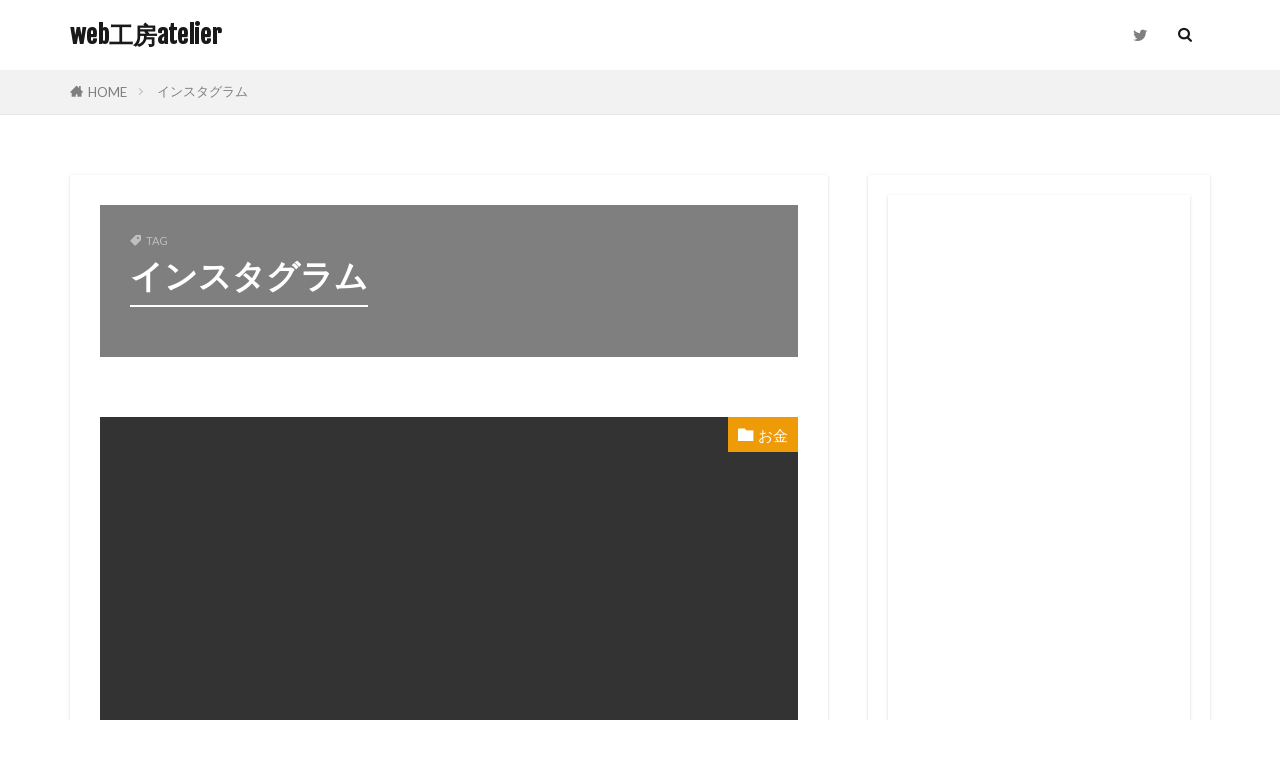

--- FILE ---
content_type: text/html; charset=UTF-8
request_url: https://atelier-kobo.com/tag/%E3%82%A4%E3%83%B3%E3%82%B9%E3%82%BF%E3%82%B0%E3%83%A9%E3%83%A0/
body_size: 13887
content:

<!DOCTYPE html>

<html lang="ja" prefix="og: http://ogp.me/ns#" class="t-html 
t-middle t-middle-pc">

<head prefix="og: http://ogp.me/ns# fb: http://ogp.me/ns/fb# article: http://ogp.me/ns/article#">
<meta charset="UTF-8">
<title>インスタグラム│web工房atelier</title>
<meta name='robots' content='max-image-preview:large' />
<link rel='dns-prefetch' href='//www.googletagmanager.com' />
<link rel='dns-prefetch' href='//pagead2.googlesyndication.com' />
<style id='wp-img-auto-sizes-contain-inline-css' type='text/css'>
img:is([sizes=auto i],[sizes^="auto," i]){contain-intrinsic-size:3000px 1500px}
/*# sourceURL=wp-img-auto-sizes-contain-inline-css */
</style>
<link rel='stylesheet' id='dashicons-css' href='https://atelier-kobo.com/wp-includes/css/dashicons.min.css?ver=6.9' type='text/css' media='all' />
<link rel='stylesheet' id='thickbox-css' href='https://atelier-kobo.com/wp-includes/js/thickbox/thickbox.css?ver=6.9' type='text/css' media='all' />
<link rel='stylesheet' id='wp-block-library-css' href='https://atelier-kobo.com/wp-includes/css/dist/block-library/style.min.css?ver=6.9' type='text/css' media='all' />
<style id='global-styles-inline-css' type='text/css'>
:root{--wp--preset--aspect-ratio--square: 1;--wp--preset--aspect-ratio--4-3: 4/3;--wp--preset--aspect-ratio--3-4: 3/4;--wp--preset--aspect-ratio--3-2: 3/2;--wp--preset--aspect-ratio--2-3: 2/3;--wp--preset--aspect-ratio--16-9: 16/9;--wp--preset--aspect-ratio--9-16: 9/16;--wp--preset--color--black: #000000;--wp--preset--color--cyan-bluish-gray: #abb8c3;--wp--preset--color--white: #ffffff;--wp--preset--color--pale-pink: #f78da7;--wp--preset--color--vivid-red: #cf2e2e;--wp--preset--color--luminous-vivid-orange: #ff6900;--wp--preset--color--luminous-vivid-amber: #fcb900;--wp--preset--color--light-green-cyan: #7bdcb5;--wp--preset--color--vivid-green-cyan: #00d084;--wp--preset--color--pale-cyan-blue: #8ed1fc;--wp--preset--color--vivid-cyan-blue: #0693e3;--wp--preset--color--vivid-purple: #9b51e0;--wp--preset--gradient--vivid-cyan-blue-to-vivid-purple: linear-gradient(135deg,rgb(6,147,227) 0%,rgb(155,81,224) 100%);--wp--preset--gradient--light-green-cyan-to-vivid-green-cyan: linear-gradient(135deg,rgb(122,220,180) 0%,rgb(0,208,130) 100%);--wp--preset--gradient--luminous-vivid-amber-to-luminous-vivid-orange: linear-gradient(135deg,rgb(252,185,0) 0%,rgb(255,105,0) 100%);--wp--preset--gradient--luminous-vivid-orange-to-vivid-red: linear-gradient(135deg,rgb(255,105,0) 0%,rgb(207,46,46) 100%);--wp--preset--gradient--very-light-gray-to-cyan-bluish-gray: linear-gradient(135deg,rgb(238,238,238) 0%,rgb(169,184,195) 100%);--wp--preset--gradient--cool-to-warm-spectrum: linear-gradient(135deg,rgb(74,234,220) 0%,rgb(151,120,209) 20%,rgb(207,42,186) 40%,rgb(238,44,130) 60%,rgb(251,105,98) 80%,rgb(254,248,76) 100%);--wp--preset--gradient--blush-light-purple: linear-gradient(135deg,rgb(255,206,236) 0%,rgb(152,150,240) 100%);--wp--preset--gradient--blush-bordeaux: linear-gradient(135deg,rgb(254,205,165) 0%,rgb(254,45,45) 50%,rgb(107,0,62) 100%);--wp--preset--gradient--luminous-dusk: linear-gradient(135deg,rgb(255,203,112) 0%,rgb(199,81,192) 50%,rgb(65,88,208) 100%);--wp--preset--gradient--pale-ocean: linear-gradient(135deg,rgb(255,245,203) 0%,rgb(182,227,212) 50%,rgb(51,167,181) 100%);--wp--preset--gradient--electric-grass: linear-gradient(135deg,rgb(202,248,128) 0%,rgb(113,206,126) 100%);--wp--preset--gradient--midnight: linear-gradient(135deg,rgb(2,3,129) 0%,rgb(40,116,252) 100%);--wp--preset--font-size--small: 13px;--wp--preset--font-size--medium: 20px;--wp--preset--font-size--large: 36px;--wp--preset--font-size--x-large: 42px;--wp--preset--spacing--20: 0.44rem;--wp--preset--spacing--30: 0.67rem;--wp--preset--spacing--40: 1rem;--wp--preset--spacing--50: 1.5rem;--wp--preset--spacing--60: 2.25rem;--wp--preset--spacing--70: 3.38rem;--wp--preset--spacing--80: 5.06rem;--wp--preset--shadow--natural: 6px 6px 9px rgba(0, 0, 0, 0.2);--wp--preset--shadow--deep: 12px 12px 50px rgba(0, 0, 0, 0.4);--wp--preset--shadow--sharp: 6px 6px 0px rgba(0, 0, 0, 0.2);--wp--preset--shadow--outlined: 6px 6px 0px -3px rgb(255, 255, 255), 6px 6px rgb(0, 0, 0);--wp--preset--shadow--crisp: 6px 6px 0px rgb(0, 0, 0);}:where(.is-layout-flex){gap: 0.5em;}:where(.is-layout-grid){gap: 0.5em;}body .is-layout-flex{display: flex;}.is-layout-flex{flex-wrap: wrap;align-items: center;}.is-layout-flex > :is(*, div){margin: 0;}body .is-layout-grid{display: grid;}.is-layout-grid > :is(*, div){margin: 0;}:where(.wp-block-columns.is-layout-flex){gap: 2em;}:where(.wp-block-columns.is-layout-grid){gap: 2em;}:where(.wp-block-post-template.is-layout-flex){gap: 1.25em;}:where(.wp-block-post-template.is-layout-grid){gap: 1.25em;}.has-black-color{color: var(--wp--preset--color--black) !important;}.has-cyan-bluish-gray-color{color: var(--wp--preset--color--cyan-bluish-gray) !important;}.has-white-color{color: var(--wp--preset--color--white) !important;}.has-pale-pink-color{color: var(--wp--preset--color--pale-pink) !important;}.has-vivid-red-color{color: var(--wp--preset--color--vivid-red) !important;}.has-luminous-vivid-orange-color{color: var(--wp--preset--color--luminous-vivid-orange) !important;}.has-luminous-vivid-amber-color{color: var(--wp--preset--color--luminous-vivid-amber) !important;}.has-light-green-cyan-color{color: var(--wp--preset--color--light-green-cyan) !important;}.has-vivid-green-cyan-color{color: var(--wp--preset--color--vivid-green-cyan) !important;}.has-pale-cyan-blue-color{color: var(--wp--preset--color--pale-cyan-blue) !important;}.has-vivid-cyan-blue-color{color: var(--wp--preset--color--vivid-cyan-blue) !important;}.has-vivid-purple-color{color: var(--wp--preset--color--vivid-purple) !important;}.has-black-background-color{background-color: var(--wp--preset--color--black) !important;}.has-cyan-bluish-gray-background-color{background-color: var(--wp--preset--color--cyan-bluish-gray) !important;}.has-white-background-color{background-color: var(--wp--preset--color--white) !important;}.has-pale-pink-background-color{background-color: var(--wp--preset--color--pale-pink) !important;}.has-vivid-red-background-color{background-color: var(--wp--preset--color--vivid-red) !important;}.has-luminous-vivid-orange-background-color{background-color: var(--wp--preset--color--luminous-vivid-orange) !important;}.has-luminous-vivid-amber-background-color{background-color: var(--wp--preset--color--luminous-vivid-amber) !important;}.has-light-green-cyan-background-color{background-color: var(--wp--preset--color--light-green-cyan) !important;}.has-vivid-green-cyan-background-color{background-color: var(--wp--preset--color--vivid-green-cyan) !important;}.has-pale-cyan-blue-background-color{background-color: var(--wp--preset--color--pale-cyan-blue) !important;}.has-vivid-cyan-blue-background-color{background-color: var(--wp--preset--color--vivid-cyan-blue) !important;}.has-vivid-purple-background-color{background-color: var(--wp--preset--color--vivid-purple) !important;}.has-black-border-color{border-color: var(--wp--preset--color--black) !important;}.has-cyan-bluish-gray-border-color{border-color: var(--wp--preset--color--cyan-bluish-gray) !important;}.has-white-border-color{border-color: var(--wp--preset--color--white) !important;}.has-pale-pink-border-color{border-color: var(--wp--preset--color--pale-pink) !important;}.has-vivid-red-border-color{border-color: var(--wp--preset--color--vivid-red) !important;}.has-luminous-vivid-orange-border-color{border-color: var(--wp--preset--color--luminous-vivid-orange) !important;}.has-luminous-vivid-amber-border-color{border-color: var(--wp--preset--color--luminous-vivid-amber) !important;}.has-light-green-cyan-border-color{border-color: var(--wp--preset--color--light-green-cyan) !important;}.has-vivid-green-cyan-border-color{border-color: var(--wp--preset--color--vivid-green-cyan) !important;}.has-pale-cyan-blue-border-color{border-color: var(--wp--preset--color--pale-cyan-blue) !important;}.has-vivid-cyan-blue-border-color{border-color: var(--wp--preset--color--vivid-cyan-blue) !important;}.has-vivid-purple-border-color{border-color: var(--wp--preset--color--vivid-purple) !important;}.has-vivid-cyan-blue-to-vivid-purple-gradient-background{background: var(--wp--preset--gradient--vivid-cyan-blue-to-vivid-purple) !important;}.has-light-green-cyan-to-vivid-green-cyan-gradient-background{background: var(--wp--preset--gradient--light-green-cyan-to-vivid-green-cyan) !important;}.has-luminous-vivid-amber-to-luminous-vivid-orange-gradient-background{background: var(--wp--preset--gradient--luminous-vivid-amber-to-luminous-vivid-orange) !important;}.has-luminous-vivid-orange-to-vivid-red-gradient-background{background: var(--wp--preset--gradient--luminous-vivid-orange-to-vivid-red) !important;}.has-very-light-gray-to-cyan-bluish-gray-gradient-background{background: var(--wp--preset--gradient--very-light-gray-to-cyan-bluish-gray) !important;}.has-cool-to-warm-spectrum-gradient-background{background: var(--wp--preset--gradient--cool-to-warm-spectrum) !important;}.has-blush-light-purple-gradient-background{background: var(--wp--preset--gradient--blush-light-purple) !important;}.has-blush-bordeaux-gradient-background{background: var(--wp--preset--gradient--blush-bordeaux) !important;}.has-luminous-dusk-gradient-background{background: var(--wp--preset--gradient--luminous-dusk) !important;}.has-pale-ocean-gradient-background{background: var(--wp--preset--gradient--pale-ocean) !important;}.has-electric-grass-gradient-background{background: var(--wp--preset--gradient--electric-grass) !important;}.has-midnight-gradient-background{background: var(--wp--preset--gradient--midnight) !important;}.has-small-font-size{font-size: var(--wp--preset--font-size--small) !important;}.has-medium-font-size{font-size: var(--wp--preset--font-size--medium) !important;}.has-large-font-size{font-size: var(--wp--preset--font-size--large) !important;}.has-x-large-font-size{font-size: var(--wp--preset--font-size--x-large) !important;}
/*# sourceURL=global-styles-inline-css */
</style>

<style id='classic-theme-styles-inline-css' type='text/css'>
/*! This file is auto-generated */
.wp-block-button__link{color:#fff;background-color:#32373c;border-radius:9999px;box-shadow:none;text-decoration:none;padding:calc(.667em + 2px) calc(1.333em + 2px);font-size:1.125em}.wp-block-file__button{background:#32373c;color:#fff;text-decoration:none}
/*# sourceURL=/wp-includes/css/classic-themes.min.css */
</style>
<link rel='stylesheet' id='yyi_rinker_stylesheet-css' href='https://atelier-kobo.com/wp-content/plugins/yyi-rinker/css/style.css?v=1.12.0&#038;ver=6.9' type='text/css' media='all' />
<script type="93b722f02adceb687fdbf320-text/javascript" src="https://atelier-kobo.com/wp-includes/js/jquery/jquery.min.js?ver=3.7.1" id="jquery-core-js"></script>
<script type="93b722f02adceb687fdbf320-text/javascript" src="https://atelier-kobo.com/wp-includes/js/jquery/jquery-migrate.min.js?ver=3.4.1" id="jquery-migrate-js"></script>

<!-- Site Kit によって追加された Google タグ（gtag.js）スニペット -->
<!-- Google アナリティクス スニペット (Site Kit が追加) -->
<script type="93b722f02adceb687fdbf320-text/javascript" src="https://www.googletagmanager.com/gtag/js?id=GT-NCN5Z65" id="google_gtagjs-js" async></script>
<script type="93b722f02adceb687fdbf320-text/javascript" id="google_gtagjs-js-after">
/* <![CDATA[ */
window.dataLayer = window.dataLayer || [];function gtag(){dataLayer.push(arguments);}
gtag("set","linker",{"domains":["atelier-kobo.com"]});
gtag("js", new Date());
gtag("set", "developer_id.dZTNiMT", true);
gtag("config", "GT-NCN5Z65");
//# sourceURL=google_gtagjs-js-after
/* ]]> */
</script>
<link rel="https://api.w.org/" href="https://atelier-kobo.com/wp-json/" /><link rel="alternate" title="JSON" type="application/json" href="https://atelier-kobo.com/wp-json/wp/v2/tags/134" /><meta name="generator" content="Site Kit by Google 1.171.0" /><style>
.yyi-rinker-images {
    display: flex;
    justify-content: center;
    align-items: center;
    position: relative;

}
div.yyi-rinker-image img.yyi-rinker-main-img.hidden {
    display: none;
}

.yyi-rinker-images-arrow {
    cursor: pointer;
    position: absolute;
    top: 50%;
    display: block;
    margin-top: -11px;
    opacity: 0.6;
    width: 22px;
}

.yyi-rinker-images-arrow-left{
    left: -10px;
}
.yyi-rinker-images-arrow-right{
    right: -10px;
}

.yyi-rinker-images-arrow-left.hidden {
    display: none;
}

.yyi-rinker-images-arrow-right.hidden {
    display: none;
}
div.yyi-rinker-contents.yyi-rinker-design-tate  div.yyi-rinker-box{
    flex-direction: column;
}

div.yyi-rinker-contents.yyi-rinker-design-slim div.yyi-rinker-box .yyi-rinker-links {
    flex-direction: column;
}

div.yyi-rinker-contents.yyi-rinker-design-slim div.yyi-rinker-info {
    width: 100%;
}

div.yyi-rinker-contents.yyi-rinker-design-slim .yyi-rinker-title {
    text-align: center;
}

div.yyi-rinker-contents.yyi-rinker-design-slim .yyi-rinker-links {
    text-align: center;
}
div.yyi-rinker-contents.yyi-rinker-design-slim .yyi-rinker-image {
    margin: auto;
}

div.yyi-rinker-contents.yyi-rinker-design-slim div.yyi-rinker-info ul.yyi-rinker-links li {
	align-self: stretch;
}
div.yyi-rinker-contents.yyi-rinker-design-slim div.yyi-rinker-box div.yyi-rinker-info {
	padding: 0;
}
div.yyi-rinker-contents.yyi-rinker-design-slim div.yyi-rinker-box {
	flex-direction: column;
	padding: 14px 5px 0;
}

.yyi-rinker-design-slim div.yyi-rinker-box div.yyi-rinker-info {
	text-align: center;
}

.yyi-rinker-design-slim div.price-box span.price {
	display: block;
}

div.yyi-rinker-contents.yyi-rinker-design-slim div.yyi-rinker-info div.yyi-rinker-title a{
	font-size:16px;
}

div.yyi-rinker-contents.yyi-rinker-design-slim ul.yyi-rinker-links li.amazonkindlelink:before,  div.yyi-rinker-contents.yyi-rinker-design-slim ul.yyi-rinker-links li.amazonlink:before,  div.yyi-rinker-contents.yyi-rinker-design-slim ul.yyi-rinker-links li.rakutenlink:before, div.yyi-rinker-contents.yyi-rinker-design-slim ul.yyi-rinker-links li.yahoolink:before, div.yyi-rinker-contents.yyi-rinker-design-slim ul.yyi-rinker-links li.mercarilink:before {
	font-size:12px;
}

div.yyi-rinker-contents.yyi-rinker-design-slim ul.yyi-rinker-links li a {
	font-size: 13px;
}
.entry-content ul.yyi-rinker-links li {
	padding: 0;
}

div.yyi-rinker-contents .yyi-rinker-attention.attention_desing_right_ribbon {
    width: 89px;
    height: 91px;
    position: absolute;
    top: -1px;
    right: -1px;
    left: auto;
    overflow: hidden;
}

div.yyi-rinker-contents .yyi-rinker-attention.attention_desing_right_ribbon span {
    display: inline-block;
    width: 146px;
    position: absolute;
    padding: 4px 0;
    left: -13px;
    top: 12px;
    text-align: center;
    font-size: 12px;
    line-height: 24px;
    -webkit-transform: rotate(45deg);
    transform: rotate(45deg);
    box-shadow: 0 1px 3px rgba(0, 0, 0, 0.2);
}

div.yyi-rinker-contents .yyi-rinker-attention.attention_desing_right_ribbon {
    background: none;
}
.yyi-rinker-attention.attention_desing_right_ribbon .yyi-rinker-attention-after,
.yyi-rinker-attention.attention_desing_right_ribbon .yyi-rinker-attention-before{
display:none;
}
div.yyi-rinker-use-right_ribbon div.yyi-rinker-title {
    margin-right: 2rem;
}

				</style><link class="css-async" rel href="https://atelier-kobo.com/wp-content/themes/the-thor/css/icon.min.css">
<link class="css-async" rel href="https://fonts.googleapis.com/css?family=Lato:100,300,400,700,900">
<link class="css-async" rel href="https://fonts.googleapis.com/css?family=Fjalla+One">
<link class="css-async" rel href="https://fonts.googleapis.com/css?family=Noto+Sans+JP:100,200,300,400,500,600,700,800,900">
<link rel="stylesheet" href="https://atelier-kobo.com/wp-content/themes/the-thor/style.min.css">
<script src="https://ajax.googleapis.com/ajax/libs/jquery/1.12.4/jquery.min.js" type="93b722f02adceb687fdbf320-text/javascript"></script>
<meta http-equiv="X-UA-Compatible" content="IE=edge">
<meta name="viewport" content="width=device-width, initial-scale=1, viewport-fit=cover"/>
<style>
.widget.widget_nav_menu ul.menu{border-color: rgba(30,115,190,0.15);}.widget.widget_nav_menu ul.menu li{border-color: rgba(30,115,190,0.75);}.widget.widget_nav_menu ul.menu .sub-menu li{border-color: rgba(30,115,190,0.15);}.widget.widget_nav_menu ul.menu .sub-menu li .sub-menu li:first-child{border-color: rgba(30,115,190,0.15);}.widget.widget_nav_menu ul.menu li a:hover{background-color: rgba(30,115,190,0.75);}.widget.widget_nav_menu ul.menu .current-menu-item > a{background-color: rgba(30,115,190,0.75);}.widget.widget_nav_menu ul.menu li .sub-menu li a:before {color:#1e73be;}.widget.widget_nav_menu ul.menu li a{background-color:#1e73be;}.widget.widget_nav_menu ul.menu .sub-menu a:hover{color:#1e73be;}.widget.widget_nav_menu ul.menu .sub-menu .current-menu-item a{color:#1e73be;}.widget.widget_categories ul{border-color: rgba(30,115,190,0.15);}.widget.widget_categories ul li{border-color: rgba(30,115,190,0.75);}.widget.widget_categories ul .children li{border-color: rgba(30,115,190,0.15);}.widget.widget_categories ul .children li .children li:first-child{border-color: rgba(30,115,190,0.15);}.widget.widget_categories ul li a:hover{background-color: rgba(30,115,190,0.75);}.widget.widget_categories ul .current-menu-item > a{background-color: rgba(30,115,190,0.75);}.widget.widget_categories ul li .children li a:before {color:#1e73be;}.widget.widget_categories ul li a{background-color:#1e73be;}.widget.widget_categories ul .children a:hover{color:#1e73be;}.widget.widget_categories ul .children .current-menu-item a{color:#1e73be;}.widgetSearch__input:hover{border-color:#1e73be;}.widgetCatTitle{background-color:#1e73be;}.widgetCatTitle__inner{background-color:#1e73be;}.widgetSearch__submit:hover{background-color:#1e73be;}.widgetProfile__sns{background-color:#1e73be;}.widget.widget_calendar .calendar_wrap tbody a:hover{background-color:#1e73be;}.widget ul li a:hover{color:#1e73be;}.widget.widget_rss .rsswidget:hover{color:#1e73be;}.widget.widget_tag_cloud a:hover{background-color:#1e73be;}.widget select:hover{border-color:#1e73be;}.widgetSearch__checkLabel:hover:after{border-color:#1e73be;}.widgetSearch__check:checked .widgetSearch__checkLabel:before, .widgetSearch__check:checked + .widgetSearch__checkLabel:before{border-color:#1e73be;}.widgetTab__item.current{border-top-color:#1e73be;}.widgetTab__item:hover{border-top-color:#1e73be;}.searchHead__title{background-color:#1e73be;}.searchHead__submit:hover{color:#1e73be;}.menuBtn__close:hover{color:#1e73be;}.menuBtn__link:hover{color:#1e73be;}@media only screen and (min-width: 992px){.menuBtn__link {background-color:#1e73be;}}.t-headerCenter .menuBtn__link:hover{color:#1e73be;}.searchBtn__close:hover{color:#1e73be;}.searchBtn__link:hover{color:#1e73be;}.breadcrumb__item a:hover{color:#1e73be;}.pager__item{color:#1e73be;}.pager__item:hover, .pager__item-current{background-color:#1e73be; color:#fff;}.page-numbers{color:#1e73be;}.page-numbers:hover, .page-numbers.current{background-color:#1e73be; color:#fff;}.pagePager__item{color:#1e73be;}.pagePager__item:hover, .pagePager__item-current{background-color:#1e73be; color:#fff;}.heading a:hover{color:#1e73be;}.eyecatch__cat{background-color:#1e73be;}.the__category{background-color:#1e73be;}.dateList__item a:hover{color:#1e73be;}.controllerFooter__item:last-child{background-color:#1e73be;}.controllerFooter__close{background-color:#1e73be;}.bottomFooter__topBtn{background-color:#1e73be;}.mask-color{background-color:#1e73be;}.mask-colorgray{background-color:#1e73be;}.pickup3__item{background-color:#1e73be;}.categoryBox__title{color:#1e73be;}.comments__list .comment-meta{background-color:#1e73be;}.comment-respond .submit{background-color:#1e73be;}.prevNext__pop{background-color:#1e73be;}.swiper-pagination-bullet-active{background-color:#1e73be;}.swiper-slider .swiper-button-next, .swiper-slider .swiper-container-rtl .swiper-button-prev, .swiper-slider .swiper-button-prev, .swiper-slider .swiper-container-rtl .swiper-button-next	{background-color:#1e73be;}.snsFooter{background-color:#1e73be}.widget-main .heading.heading-widget{background-color:#1e73be}.widget-main .heading.heading-widgetsimple{background-color:#1e73be}.widget-main .heading.heading-widgetsimplewide{background-color:#1e73be}.widget-main .heading.heading-widgetwide{background-color:#1e73be}.widget-main .heading.heading-widgetbottom:before{border-color:#1e73be}.widget-main .heading.heading-widgetborder{border-color:#1e73be}.widget-main .heading.heading-widgetborder::before,.widget-main .heading.heading-widgetborder::after{background-color:#1e73be}.widget-side .heading.heading-widget{background-color:#1e73be}.widget-side .heading.heading-widgetsimple{background-color:#1e73be}.widget-side .heading.heading-widgetsimplewide{background-color:#1e73be}.widget-side .heading.heading-widgetwide{background-color:#1e73be}.widget-side .heading.heading-widgetbottom:before{border-color:#1e73be}.widget-side .heading.heading-widgetborder{border-color:#1e73be}.widget-side .heading.heading-widgetborder::before,.widget-side .heading.heading-widgetborder::after{background-color:#1e73be}.widget-foot .heading.heading-widget{background-color:#1e73be}.widget-foot .heading.heading-widgetsimple{background-color:#1e73be}.widget-foot .heading.heading-widgetsimplewide{background-color:#1e73be}.widget-foot .heading.heading-widgetwide{background-color:#1e73be}.widget-foot .heading.heading-widgetbottom:before{border-color:#1e73be}.widget-foot .heading.heading-widgetborder{border-color:#1e73be}.widget-foot .heading.heading-widgetborder::before,.widget-foot .heading.heading-widgetborder::after{background-color:#1e73be}.widget-menu .heading.heading-widget{background-color:#1e73be}.widget-menu .heading.heading-widgetsimple{background-color:#1e73be}.widget-menu .heading.heading-widgetsimplewide{background-color:#1e73be}.widget-menu .heading.heading-widgetwide{background-color:#1e73be}.widget-menu .heading.heading-widgetbottom:before{border-color:#1e73be}.widget-menu .heading.heading-widgetborder{border-color:#1e73be}.widget-menu .heading.heading-widgetborder::before,.widget-menu .heading.heading-widgetborder::after{background-color:#1e73be}@media only screen and (min-width: 768px){.swiper-slider {height: 600px;}}.rankingBox__bg{background-color:#1e73be}.the__ribbon{background-color:#1e73be}.the__ribbon:after{border-left-color:#1e73be; border-right-color:#1e73be}.cc-ft2{color:#1fc1c6;}.cc-hv2:hover{color:#1fc1c6;}.cc-bg2{background-color:#1fc1c6;}.cc-br2{border-color:#1fc1c6;}.cc-ft7{color:#ef9a07;}.cc-hv7:hover{color:#ef9a07;}.cc-bg7{background-color:#ef9a07;}.cc-br7{border-color:#ef9a07;}.content .afTagBox__btnDetail{background-color:#1e73be;}.widget .widgetAfTag__btnDetail{background-color:#1e73be;}.content .afTagBox__btnAf{background-color:#1e73be;}.widget .widgetAfTag__btnAf{background-color:#1e73be;}.content a{color:#1e73be;}.phrase a{color:#1e73be;}.content .sitemap li a:hover{color:#1e73be;}.content h2 a:hover,.content h3 a:hover,.content h4 a:hover,.content h5 a:hover{color:#1e73be;}.content ul.menu li a:hover{color:#1e73be;}.content .es-LiconBox:before{background-color:#a83f3f;}.content .es-LiconCircle:before{background-color:#a83f3f;}.content .es-BTiconBox:before{background-color:#a83f3f;}.content .es-BTiconCircle:before{background-color:#a83f3f;}.content .es-BiconObi{border-color:#a83f3f;}.content .es-BiconCorner:before{background-color:#a83f3f;}.content .es-BiconCircle:before{background-color:#a83f3f;}.content .es-BmarkHatena::before{background-color:#005293;}.content .es-BmarkExcl::before{background-color:#b60105;}.content .es-BmarkQ::before{background-color:#005293;}.content .es-BmarkQ::after{border-top-color:#005293;}.content .es-BmarkA::before{color:#b60105;}.content .es-BsubTradi::before{color:#ffffff;background-color:#b60105;border-color:#b60105;}.btn__link-primary{color:#ffffff; background-color:#3f3f3f;}.content .btn__link-primary{color:#ffffff; background-color:#3f3f3f;}.searchBtn__contentInner .btn__link-search{color:#ffffff; background-color:#3f3f3f;}.btn__link-secondary{color:#ffffff; background-color:#3f3f3f;}.content .btn__link-secondary{color:#ffffff; background-color:#3f3f3f;}.btn__link-search{color:#ffffff; background-color:#3f3f3f;}.btn__link-normal{color:#3f3f3f;}.content .btn__link-normal{color:#3f3f3f;}.btn__link-normal:hover{background-color:#3f3f3f;}.content .btn__link-normal:hover{background-color:#3f3f3f;}.comments__list .comment-reply-link{color:#3f3f3f;}.comments__list .comment-reply-link:hover{background-color:#3f3f3f;}@media only screen and (min-width: 992px){.subNavi__link-pickup{color:#3f3f3f;}}@media only screen and (min-width: 992px){.subNavi__link-pickup:hover{background-color:#3f3f3f;}}.partsH2-27 h2{color:#ffffff; background-color:#1e73be;}.partsH2-27 h2::before{border-top-color:#151884; border-left-color:#151884;}.partsH2-27 h2::after{border-top-color:#151884; border-right-color:#151884;}.partsH3-61 h3{color:#1e73be;}.partsH3-61 h3::after{background-color:#2626f2;}.content h4{color:#191919}.content h5{color:#191919}.content ul > li::before{color:#a83f3f;}.content ul{color:#191919;}.content ol > li::before{color:#a83f3f; border-color:#a83f3f;}.content ol > li > ol > li::before{background-color:#a83f3f; border-color:#a83f3f;}.content ol > li > ol > li > ol > li::before{color:#a83f3f; border-color:#a83f3f;}.content ol{color:#191919;}.content .balloon .balloon__text{color:#191919; background-color:#f2f2f2;}.content .balloon .balloon__text-left:before{border-left-color:#f2f2f2;}.content .balloon .balloon__text-right:before{border-right-color:#f2f2f2;}.content .balloon-boder .balloon__text{color:#191919; background-color:#ffffff;  border-color:#d8d8d8;}.content .balloon-boder .balloon__text-left:before{border-left-color:#d8d8d8;}.content .balloon-boder .balloon__text-left:after{border-left-color:#ffffff;}.content .balloon-boder .balloon__text-right:before{border-right-color:#d8d8d8;}.content .balloon-boder .balloon__text-right:after{border-right-color:#ffffff;}.content blockquote{color:#191919; background-color:#f2f2f2;}.content blockquote::before{color:#d8d8d8;}.content table{color:#191919; border-top-color:#E5E5E5; border-left-color:#E5E5E5;}.content table th{background:#7f7f7f; color:#ffffff; ;border-right-color:#E5E5E5; border-bottom-color:#E5E5E5;}.content table td{background:#ffffff; ;border-right-color:#E5E5E5; border-bottom-color:#E5E5E5;}.content table tr:nth-child(odd) td{background-color:#f2f2f2;}
</style>

<!-- Site Kit が追加した Google AdSense メタタグ -->
<meta name="google-adsense-platform-account" content="ca-host-pub-2644536267352236">
<meta name="google-adsense-platform-domain" content="sitekit.withgoogle.com">
<!-- Site Kit が追加した End Google AdSense メタタグ -->

<!-- Google AdSense スニペット (Site Kit が追加) -->
<script type="93b722f02adceb687fdbf320-text/javascript" async="async" src="https://pagead2.googlesyndication.com/pagead/js/adsbygoogle.js?client=ca-pub-7676163601047236&amp;host=ca-host-pub-2644536267352236" crossorigin="anonymous"></script>

<!-- (ここまで) Google AdSense スニペット (Site Kit が追加) -->
<link rel="icon" href="https://atelier-kobo.com/wp-content/uploads/2019/09/cropped-icon-150x150.png" sizes="32x32" />
<link rel="icon" href="https://atelier-kobo.com/wp-content/uploads/2019/09/cropped-icon-300x300.png" sizes="192x192" />
<link rel="apple-touch-icon" href="https://atelier-kobo.com/wp-content/uploads/2019/09/cropped-icon-300x300.png" />
<meta name="msapplication-TileImage" content="https://atelier-kobo.com/wp-content/uploads/2019/09/cropped-icon-300x300.png" />
<meta property="og:site_name" content="web工房atelier" />
<meta property="og:type" content="website" />
<meta property="og:title" content="インスタグラム│web工房atelier" />
<meta property="og:description" content="沖縄の小さなシステム会社" />
<meta property="og:url" content="https://atelier-kobo.com/tag/%e3%82%a4%e3%83%b3%e3%82%b9%e3%82%bf%e3%82%b0%e3%83%a9%e3%83%a0/" />
<meta property="og:image" content="https://atelier-kobo.com/wp-content/themes/the-thor/img/img_no_768.gif" />
<meta name="twitter:card" content="summary" />
<meta name="twitter:site" content="@atelierkobo3901" />

<script async src="https://pagead2.googlesyndication.com/pagead/js/adsbygoogle.js" type="93b722f02adceb687fdbf320-text/javascript"></script>
<script type="93b722f02adceb687fdbf320-text/javascript">
     (adsbygoogle = window.adsbygoogle || []).push({
          google_ad_client: "ca-pub-7676163601047236",
          enable_page_level_ads: true
     });
</script>
</head>
<body class=" t-logoSp t-logoPc t-naviNoneSp" id="top">
    <header class="l-header"> <div class="container container-header"><p class="siteTitle"><a class="siteTitle__link" href="https://atelier-kobo.com">web工房atelier  </a></p><nav class="subNavi"> <ul class="subNavi__list"><li class="subNavi__item"><a class="subNavi__link icon-twitter" href="https://twitter.com/atelierkobo3901"></a></li></ul></nav><div class="searchBtn searchBtn-zero ">  <input class="searchBtn__checkbox" id="searchBtn-checkbox" type="checkbox">  <label class="searchBtn__link searchBtn__link-text icon-search" for="searchBtn-checkbox"></label>  <label class="searchBtn__unshown" for="searchBtn-checkbox"></label>  <div class="searchBtn__content"> <div class="searchBtn__scroll"><label class="searchBtn__close" for="searchBtn-checkbox"><i class="icon-close"></i>CLOSE</label><div class="searchBtn__contentInner">  <aside class="widget">  <div class="widgetSearch"> <form method="get" action="https://atelier-kobo.com" target="_top">  <div class="widgetSearch__contents"> <h3 class="heading heading-tertiary">キーワード</h3> <input class="widgetSearch__input widgetSearch__input-max" type="text" name="s" placeholder="キーワードを入力" value=""></div>  <div class="widgetSearch__contents"> <h3 class="heading heading-tertiary">カテゴリー</h3><select  name='cat' id='cat_697d59d1e8b8b' class='widgetSearch__select'><option value=''>カテゴリーを選択</option><option class="level-0" value="42">システム</option><option class="level-0" value="49">浦添市</option><option class="level-0" value="57">食べ歩き</option><option class="level-0" value="63">ゲーム</option><option class="level-0" value="78">那覇市</option><option class="level-0" value="86">投資</option><option class="level-0" value="92">節約</option><option class="level-0" value="1">ポイント</option><option class="level-0" value="2">つぶやき</option><option class="level-0" value="7">お金</option><option class="level-0" value="14">bitcoin</option><option class="level-0" value="28">本</option><option class="level-0" value="36">ビジネス</option></select>  </div>  <div class="widgetSearch__tag"> <h3 class="heading heading-tertiary">タグ</h3> <label><input class="widgetSearch__check" type="checkbox" name="tag[]" value="%e7%9b%ae%e6%a8%99" /><span class="widgetSearch__checkLabel">目標</span></label><label><input class="widgetSearch__check" type="checkbox" name="tag[]" value="%e3%83%9e%e3%82%a4%e3%83%b3%e3%83%89%e3%82%bb%e3%83%83%e3%83%88" /><span class="widgetSearch__checkLabel">マインドセット</span></label><label><input class="widgetSearch__check" type="checkbox" name="tag[]" value="%e3%83%8a%e3%83%b3" /><span class="widgetSearch__checkLabel">ナン</span></label><label><input class="widgetSearch__check" type="checkbox" name="tag[]" value="%e5%a6%96%e7%b2%be%e3%81%ae%e6%a3%ae%e3%82%a6%e3%82%a3%e3%83%83%e3%83%81%e3%82%a6%e3%83%83%e3%83%89" /><span class="widgetSearch__checkLabel">妖精の森ウィッチウッド</span></label><label><input class="widgetSearch__check" type="checkbox" name="tag[]" value="%e9%a6%96%e9%87%8c" /><span class="widgetSearch__checkLabel">首里</span></label><label><input class="widgetSearch__check" type="checkbox" name="tag[]" value="%e5%ab%81" /><span class="widgetSearch__checkLabel">嫁</span></label><label><input class="widgetSearch__check" type="checkbox" name="tag[]" value="abap" /><span class="widgetSearch__checkLabel">ABAP</span></label><label><input class="widgetSearch__check" type="checkbox" name="tag[]" value="%e3%83%97%e3%83%ad%e3%83%a2%e3%83%bc%e3%82%b7%e3%83%a7%e3%83%b3%e3%82%b3%e3%83%bc%e3%83%89" /><span class="widgetSearch__checkLabel">プロモーションコード</span></label><label><input class="widgetSearch__check" type="checkbox" name="tag[]" value="%e3%83%87%e3%82%b6%e3%82%a4%e3%83%b3" /><span class="widgetSearch__checkLabel">デザイン</span></label><label><input class="widgetSearch__check" type="checkbox" name="tag[]" value="%e6%b0%97%e6%8c%81%e3%81%a1" /><span class="widgetSearch__checkLabel">気持ち</span></label><label><input class="widgetSearch__check" type="checkbox" name="tag[]" value="%e3%83%a9%e3%83%b3%e3%83%81%e3%83%9e%e3%83%83%e3%83%97" /><span class="widgetSearch__checkLabel">ランチマップ</span></label><label><input class="widgetSearch__check" type="checkbox" name="tag[]" value="%e9%96%8b%e5%b0%81%e3%81%ae%e5%84%80" /><span class="widgetSearch__checkLabel">開封の儀</span></label><label><input class="widgetSearch__check" type="checkbox" name="tag[]" value="%e9%a6%96%e9%87%8c%e7%9f%b3%e5%b6%ba%e7%94%ba" /><span class="widgetSearch__checkLabel">首里石嶺町</span></label><label><input class="widgetSearch__check" type="checkbox" name="tag[]" value="%e7%b5%90%e5%a9%9a" /><span class="widgetSearch__checkLabel">結婚</span></label><label><input class="widgetSearch__check" type="checkbox" name="tag[]" value="mirrative" /><span class="widgetSearch__checkLabel">Mirrative</span></label><label><input class="widgetSearch__check" type="checkbox" name="tag[]" value="%e3%83%9e%e3%83%84%e3%82%b3" /><span class="widgetSearch__checkLabel">マツコ</span></label><label><input class="widgetSearch__check" type="checkbox" name="tag[]" value="%e3%83%9b%e3%83%bc%e3%83%a0%e3%83%9a%e3%83%bc%e3%82%b8" /><span class="widgetSearch__checkLabel">ホームページ</span></label><label><input class="widgetSearch__check" type="checkbox" name="tag[]" value="%e8%aa%ad%e6%9b%b8%e6%84%9f%e6%83%b3%e6%96%87" /><span class="widgetSearch__checkLabel">読書感想文</span></label><label><input class="widgetSearch__check" type="checkbox" name="tag[]" value="%e5%ae%89%e6%b3%a2%e8%8c%b6" /><span class="widgetSearch__checkLabel">安波茶</span></label><label><input class="widgetSearch__check" type="checkbox" name="tag[]" value="%e5%85%a5%e9%96%80" /><span class="widgetSearch__checkLabel">入門</span></label><label><input class="widgetSearch__check" type="checkbox" name="tag[]" value="%e4%b8%8d%e5%8a%b4%e6%89%80%e5%be%97" /><span class="widgetSearch__checkLabel">不労所得</span></label><label><input class="widgetSearch__check" type="checkbox" name="tag[]" value="%e3%82%af%e3%83%a9%e3%82%a6%e3%83%89%e3%83%af%e3%83%bc%e3%82%af%e3%82%b9" /><span class="widgetSearch__checkLabel">クラウドワークス</span></label><label><input class="widgetSearch__check" type="checkbox" name="tag[]" value="%e3%82%b2%e3%83%bc%e3%83%a0%e5%ae%9f%e6%b3%81" /><span class="widgetSearch__checkLabel">ゲーム実況</span></label><label><input class="widgetSearch__check" type="checkbox" name="tag[]" value="%e3%83%9e%e3%83%84%e3%82%b3%e3%81%ae%e7%9f%a5%e3%82%89%e3%81%aa%e3%81%84%e4%b8%96%e7%95%8c" /><span class="widgetSearch__checkLabel">マツコの知らない世界</span></label><label><input class="widgetSearch__check" type="checkbox" name="tag[]" value="%e9%9b%86%e5%ae%a2" /><span class="widgetSearch__checkLabel">集客</span></label><label><input class="widgetSearch__check" type="checkbox" name="tag[]" value="%e9%87%91%e7%a9%8d%e7%ab%8b" /><span class="widgetSearch__checkLabel">金積立</span></label><label><input class="widgetSearch__check" type="checkbox" name="tag[]" value="mamp" /><span class="widgetSearch__checkLabel">MAMP</span></label><label><input class="widgetSearch__check" type="checkbox" name="tag[]" value="%e8%a7%a3%e8%aa%ac" /><span class="widgetSearch__checkLabel">解説</span></label><label><input class="widgetSearch__check" type="checkbox" name="tag[]" value="%e4%bf%a1%e9%a0%bc%e4%be%a1%e5%80%a4" /><span class="widgetSearch__checkLabel">信頼価値</span></label><label><input class="widgetSearch__check" type="checkbox" name="tag[]" value="%e3%83%95%e3%83%aa%e3%83%bc%e3%83%a9%e3%83%b3%e3%82%b5%e3%83%bc" /><span class="widgetSearch__checkLabel">フリーランサー</span></label><label><input class="widgetSearch__check" type="checkbox" name="tag[]" value="%e3%83%9d%e3%82%a4%e3%83%b3%e3%83%88%e3%82%b5%e3%82%a4%e3%83%88" /><span class="widgetSearch__checkLabel">ポイントサイト</span></label><label><input class="widgetSearch__check" type="checkbox" name="tag[]" value="%e5%a1%a9%e3%83%a9%e3%83%bc%e3%83%a1%e3%83%b3" /><span class="widgetSearch__checkLabel">塩ラーメン</span></label><label><input class="widgetSearch__check" type="checkbox" name="tag[]" value="gladiacoin" /><span class="widgetSearch__checkLabel">GladiaCoin</span></label><label><input class="widgetSearch__check" type="checkbox" name="tag[]" value="%e3%81%8a%e3%81%be%e3%81%8b%e3%81%9b%e9%81%8b%e7%94%a8" /><span class="widgetSearch__checkLabel">おまかせ運用</span></label><label><input class="widgetSearch__check" type="checkbox" name="tag[]" value="visualstudiocode" /><span class="widgetSearch__checkLabel">VisualStudioCode</span></label><label><input class="widgetSearch__check" type="checkbox" name="tag[]" value="%e5%8d%a0%e3%81%84" /><span class="widgetSearch__checkLabel">占い</span></label><label><input class="widgetSearch__check" type="checkbox" name="tag[]" value="%e6%a8%a9%e5%88%a9%e5%8f%8e%e5%85%a5" /><span class="widgetSearch__checkLabel">権利収入</span></label><label><input class="widgetSearch__check" type="checkbox" name="tag[]" value="%e3%83%95%e3%83%aa%e3%83%bc%e3%83%a9%e3%83%b3%e3%82%b9" /><span class="widgetSearch__checkLabel">フリーランス</span></label><label><input class="widgetSearch__check" type="checkbox" name="tag[]" value="%e7%a8%bc%e3%81%90" /><span class="widgetSearch__checkLabel">稼ぐ</span></label><label><input class="widgetSearch__check" type="checkbox" name="tag[]" value="%e6%9d%b1%e4%ba%ac" /><span class="widgetSearch__checkLabel">東京</span></label><label><input class="widgetSearch__check" type="checkbox" name="tag[]" value="hyip" /><span class="widgetSearch__checkLabel">HYIP</span></label><label><input class="widgetSearch__check" type="checkbox" name="tag[]" value="%e3%83%ad%e3%83%9c%e3%82%a2%e3%83%89%e3%83%90%e3%82%a4%e3%82%b6%e3%83%bc" /><span class="widgetSearch__checkLabel">ロボアドバイザー</span></label><label><input class="widgetSearch__check" type="checkbox" name="tag[]" value="vscode" /><span class="widgetSearch__checkLabel">VSCode</span></label><label><input class="widgetSearch__check" type="checkbox" name="tag[]" value="%e6%94%b9%e5%90%8d" /><span class="widgetSearch__checkLabel">改名</span></label><label><input class="widgetSearch__check" type="checkbox" name="tag[]" value="dmm%e5%85%89" /><span class="widgetSearch__checkLabel">DMM光</span></label><label><input class="widgetSearch__check" type="checkbox" name="tag[]" value="%e3%83%97%e3%83%ad%e3%82%b0%e3%83%a9%e3%83%9f%e3%83%b3%e3%82%b0" /><span class="widgetSearch__checkLabel">プログラミング</span></label><label><input class="widgetSearch__check" type="checkbox" name="tag[]" value="%e3%81%8a%e9%87%91" /><span class="widgetSearch__checkLabel">お金</span></label><label><input class="widgetSearch__check" type="checkbox" name="tag[]" value="%e7%a5%9e%e5%a5%88%e5%b7%9d" /><span class="widgetSearch__checkLabel">神奈川</span></label><label><input class="widgetSearch__check" type="checkbox" name="tag[]" value="mlm" /><span class="widgetSearch__checkLabel">MLM</span></label><label><input class="widgetSearch__check" type="checkbox" name="tag[]" value="dottera" /><span class="widgetSearch__checkLabel">doTTERA</span></label><label><input class="widgetSearch__check" type="checkbox" name="tag[]" value="%e3%81%ab%e3%82%93%e3%81%ab%e3%81%8f" /><span class="widgetSearch__checkLabel">にんにく</span></label><label><input class="widgetSearch__check" type="checkbox" name="tag[]" value="%e6%95%b0%e9%9c%8a" /><span class="widgetSearch__checkLabel">数霊</span></label><label><input class="widgetSearch__check" type="checkbox" name="tag[]" value="u-next" /><span class="widgetSearch__checkLabel">U-NEXT</span></label><label><input class="widgetSearch__check" type="checkbox" name="tag[]" value="kikuniku" /><span class="widgetSearch__checkLabel">KikuNiku</span></label><label><input class="widgetSearch__check" type="checkbox" name="tag[]" value="zareklamy" /><span class="widgetSearch__checkLabel">Zareklamy</span></label><label><input class="widgetSearch__check" type="checkbox" name="tag[]" value="%e3%82%a2%e3%83%a0%e3%82%a6%e3%82%a7%e3%82%a4" /><span class="widgetSearch__checkLabel">アムウェイ</span></label><label><input class="widgetSearch__check" type="checkbox" name="tag[]" value="%e3%83%89%e3%83%86%e3%83%a9" /><span class="widgetSearch__checkLabel">ドテラ</span></label><label><input class="widgetSearch__check" type="checkbox" name="tag[]" value="%e3%83%a9%e3%83%b3%e3%83%81" /><span class="widgetSearch__checkLabel">ランチ</span></label><label><input class="widgetSearch__check" type="checkbox" name="tag[]" value="%e8%a7%a3%e6%9e%90%e7%b5%b1%e8%a8%88%e5%ad%a6" /><span class="widgetSearch__checkLabel">解析統計学</span></label><label><input class="widgetSearch__check" type="checkbox" name="tag[]" value="u-next%e5%85%89" /><span class="widgetSearch__checkLabel">U-NEXT光</span></label><label><input class="widgetSearch__check" type="checkbox" name="tag[]" value="%e3%82%b9%e3%83%86%e3%83%bc%e3%82%ad" /><span class="widgetSearch__checkLabel">ステーキ</span></label><label><input class="widgetSearch__check" type="checkbox" name="tag[]" value="%e5%87%ba%e9%87%91" /><span class="widgetSearch__checkLabel">出金</span></label><label><input class="widgetSearch__check" type="checkbox" name="tag[]" value="%e3%83%8d%e3%83%83%e3%83%88%e3%83%af%e3%83%bc%e3%82%af%e3%83%93%e3%82%b8%e3%83%8d%e3%82%b9" /><span class="widgetSearch__checkLabel">ネットワークビジネス</span></label><label><input class="widgetSearch__check" type="checkbox" name="tag[]" value="bitmaster" /><span class="widgetSearch__checkLabel">BitMaster</span></label><label><input class="widgetSearch__check" type="checkbox" name="tag[]" value="%e3%83%a9%e3%83%bc%e3%83%a1%e3%83%b3" /><span class="widgetSearch__checkLabel">ラーメン</span></label><label><input class="widgetSearch__check" type="checkbox" name="tag[]" value="%e3%82%a2%e3%82%a4%e3%82%b9%e3%82%af%e3%83%aa%e3%83%bc%e3%83%a0" /><span class="widgetSearch__checkLabel">アイスクリーム</span></label><label><input class="widgetSearch__check" type="checkbox" name="tag[]" value="%e5%85%89%e5%9b%9e%e7%b7%9a" /><span class="widgetSearch__checkLabel">光回線</span></label><label><input class="widgetSearch__check" type="checkbox" name="tag[]" value="%e5%8f%a4%e5%b3%b6" /><span class="widgetSearch__checkLabel">古島</span></label><label><input class="widgetSearch__check" type="checkbox" name="tag[]" value="paypal" /><span class="widgetSearch__checkLabel">Paypal</span></label><label><input class="widgetSearch__check" type="checkbox" name="tag[]" value="%e3%83%93%e3%83%83%e3%83%88%e3%82%b3%e3%82%a4%e3%83%b3" /><span class="widgetSearch__checkLabel">ビットコイン</span></label><label><input class="widgetSearch__check" type="checkbox" name="tag[]" value="%e8%a9%90%e6%ac%ba" /><span class="widgetSearch__checkLabel">詐欺</span></label><label><input class="widgetSearch__check" type="checkbox" name="tag[]" value="%e6%9b%bf%e3%81%88%e7%8e%89" /><span class="widgetSearch__checkLabel">替え玉</span></label><label><input class="widgetSearch__check" type="checkbox" name="tag[]" value="%e3%82%ac%e3%83%ac%e3%83%83%e3%83%88" /><span class="widgetSearch__checkLabel">ガレット</span></label><label><input class="widgetSearch__check" type="checkbox" name="tag[]" value="%e5%9b%bd%e9%9a%9b%e9%80%9a%e3%82%8a" /><span class="widgetSearch__checkLabel">国際通り</span></label><label><input class="widgetSearch__check" type="checkbox" name="tag[]" value="%e8%a9%95%e4%be%a1" /><span class="widgetSearch__checkLabel">評価</span></label><label><input class="widgetSearch__check" type="checkbox" name="tag[]" value="%e4%bd%93%e9%a8%93%e8%ab%87" /><span class="widgetSearch__checkLabel">体験談</span></label><label><input class="widgetSearch__check" type="checkbox" name="tag[]" value="%e4%bb%ae%e9%9d%a2%e7%a4%be%e7%95%9c" /><span class="widgetSearch__checkLabel">仮面社畜</span></label><label><input class="widgetSearch__check" type="checkbox" name="tag[]" value="%e5%88%9d%e5%bf%83%e8%80%85" /><span class="widgetSearch__checkLabel">初心者</span></label><label><input class="widgetSearch__check" type="checkbox" name="tag[]" value="codeanywhere" /><span class="widgetSearch__checkLabel">codeanywhere</span></label><label><input class="widgetSearch__check" type="checkbox" name="tag[]" value="iroas" /><span class="widgetSearch__checkLabel">iroas</span></label><label><input class="widgetSearch__check" type="checkbox" name="tag[]" value="%e3%83%8a%e3%82%b7%e3%82%b4%e3%83%ac%e3%83%b3" /><span class="widgetSearch__checkLabel">ナシゴレン</span></label><label><input class="widgetSearch__check" type="checkbox" name="tag[]" value="%e5%a4%a7%e8%bc%9d%e9%ae%ae%e9%ad%9a%e5%ba%97" /><span class="widgetSearch__checkLabel">大輝鮮魚店</span></label><label><input class="widgetSearch__check" type="checkbox" name="tag[]" value="%e3%82%aa%e3%82%b9%e3%82%b9%e3%83%a1" /><span class="widgetSearch__checkLabel">オススメ</span></label><label><input class="widgetSearch__check" type="checkbox" name="tag[]" value="%e3%82%a4%e3%83%b3%e3%82%b9%e3%82%bf%e3%82%b0%e3%83%a9%e3%83%a0" /><span class="widgetSearch__checkLabel">インスタグラム</span></label><label><input class="widgetSearch__check" type="checkbox" name="tag[]" value="%e5%89%af%e6%a5%ad" /><span class="widgetSearch__checkLabel">副業</span></label><label><input class="widgetSearch__check" type="checkbox" name="tag[]" value="wealthnavi" /><span class="widgetSearch__checkLabel">WealthNavi</span></label><label><input class="widgetSearch__check" type="checkbox" name="tag[]" value="laravel" /><span class="widgetSearch__checkLabel">Laravel</span></label><label><input class="widgetSearch__check" type="checkbox" name="tag[]" value="lineatm%e3%82%b7%e3%82%b9%e3%83%86%e3%83%a0" /><span class="widgetSearch__checkLabel">LINE@ATMシステム</span></label><label><input class="widgetSearch__check" type="checkbox" name="tag[]" value="%e6%a8%8b%e5%b7%9d" /><span class="widgetSearch__checkLabel">樋川</span></label><label><input class="widgetSearch__check" type="checkbox" name="tag[]" value="%e5%b1%85%e9%85%92%e5%b1%8b" /><span class="widgetSearch__checkLabel">居酒屋</span></label><label><input class="widgetSearch__check" type="checkbox" name="tag[]" value="%e3%83%97%e3%83%ad%e3%82%b0%e3%83%a9%e3%83%9f%e3%83%b3%e3%82%b0%e3%82%b9%e3%82%af%e3%83%bc%e3%83%ab" /><span class="widgetSearch__checkLabel">プログラミングスクール</span></label><label><input class="widgetSearch__check" type="checkbox" name="tag[]" value="%e3%83%9d%e3%83%b3%e3%82%b8%e3%82%b9%e3%82%ad%e3%83%bc%e3%83%a0" /><span class="widgetSearch__checkLabel">ポンジスキーム</span></label><label><input class="widgetSearch__check" type="checkbox" name="tag[]" value="%e8%b5%b7%e6%a5%ad" /><span class="widgetSearch__checkLabel">起業</span></label><label><input class="widgetSearch__check" type="checkbox" name="tag[]" value="%e3%83%ad%e3%83%9c%e3%83%83%e3%83%88" /><span class="widgetSearch__checkLabel">ロボット</span></label><label><input class="widgetSearch__check" type="checkbox" name="tag[]" value="php" /><span class="widgetSearch__checkLabel">PHP</span></label><label><input class="widgetSearch__check" type="checkbox" name="tag[]" value="%e3%83%8f%e3%83%b3%e3%83%a2%e3%83%83%e3%82%afyoutuber" /><span class="widgetSearch__checkLabel">ハンモックYoutuber</span></label><label><input class="widgetSearch__check" type="checkbox" name="tag[]" value="%e9%82%a3%e8%a6%87%e5%b8%82" /><span class="widgetSearch__checkLabel">那覇市</span></label><label><input class="widgetSearch__check" type="checkbox" name="tag[]" value="%e7%89%a1%e8%a0%a3" /><span class="widgetSearch__checkLabel">牡蠣</span></label><label><input class="widgetSearch__check" type="checkbox" name="tag[]" value="%e5%90%88%e3%82%8f%e3%81%aa%e3%81%84%e4%ba%ba" /><span class="widgetSearch__checkLabel">合わない人</span></label><label><input class="widgetSearch__check" type="checkbox" name="tag[]" value="google" /><span class="widgetSearch__checkLabel">google</span></label><label><input class="widgetSearch__check" type="checkbox" name="tag[]" value="theo" /><span class="widgetSearch__checkLabel">THEO</span></label><label><input class="widgetSearch__check" type="checkbox" name="tag[]" value="%e6%8a%95%e8%b3%87" /><span class="widgetSearch__checkLabel">投資</span></label><label><input class="widgetSearch__check" type="checkbox" name="tag[]" value="%e7%92%b0%e5%a2%83" /><span class="widgetSearch__checkLabel">環境</span></label><label><input class="widgetSearch__check" type="checkbox" name="tag[]" value="%e3%83%92%e3%83%bc%e3%83%ad%e3%83%bc%e3%82%b8%e3%83%a3%e3%83%bc%e3%83%8b%e3%83%bc" /><span class="widgetSearch__checkLabel">ヒーロージャーニー</span></label><label><input class="widgetSearch__check" type="checkbox" name="tag[]" value="%e9%96%8b%e5%8d%97" /><span class="widgetSearch__checkLabel">開南</span></label><label><input class="widgetSearch__check" type="checkbox" name="tag[]" value="gatebox" /><span class="widgetSearch__checkLabel">GateBox</span></label><label><input class="widgetSearch__check" type="checkbox" name="tag[]" value="%e6%8c%ab%e6%8a%98" /><span class="widgetSearch__checkLabel">挫折</span></label><label><input class="widgetSearch__check" type="checkbox" name="tag[]" value="pixel7a" /><span class="widgetSearch__checkLabel">pixel7a</span></label><label><input class="widgetSearch__check" type="checkbox" name="tag[]" value="%e8%b3%87%e7%94%a3%e9%81%8b%e7%94%a8" /><span class="widgetSearch__checkLabel">資産運用</span></label><label><input class="widgetSearch__check" type="checkbox" name="tag[]" value="%e3%82%84%e3%82%8b%e6%b0%97" /><span class="widgetSearch__checkLabel">やる気</span></label><label><input class="widgetSearch__check" type="checkbox" name="tag[]" value="%e8%a8%ad%e5%ae%9a" /><span class="widgetSearch__checkLabel">設定</span></label><label><input class="widgetSearch__check" type="checkbox" name="tag[]" value="%e3%83%a6%e3%83%80%e3%83%a4%e3%81%ae%e6%95%99%e3%81%88" /><span class="widgetSearch__checkLabel">ユダヤの教え</span></label><label><input class="widgetSearch__check" type="checkbox" name="tag[]" value="%e8%b1%9a%e9%aa%a8%e3%83%a9%e3%83%bc%e3%83%a1%e3%83%b3" /><span class="widgetSearch__checkLabel">豚骨ラーメン</span></label><label><input class="widgetSearch__check" type="checkbox" name="tag[]" value="%e4%ba%8c%e6%ac%a1%e5%85%83" /><span class="widgetSearch__checkLabel">二次元</span></label><label><input class="widgetSearch__check" type="checkbox" name="tag[]" value="%e6%b5%b7%e5%a4%96" /><span class="widgetSearch__checkLabel">海外</span></label><label><input class="widgetSearch__check" type="checkbox" name="tag[]" value="pixel" /><span class="widgetSearch__checkLabel">pixel</span></label><label><input class="widgetSearch__check" type="checkbox" name="tag[]" value="%e5%ae%9f%e7%8f%be" /><span class="widgetSearch__checkLabel">実現</span></label><label><input class="widgetSearch__check" type="checkbox" name="tag[]" value="%e3%83%9e%e3%82%a4%e3%83%b3%e3%83%89" /><span class="widgetSearch__checkLabel">マインド</span></label><label><input class="widgetSearch__check" type="checkbox" name="tag[]" value="%e3%82%ab%e3%83%ac%e3%83%bc" /><span class="widgetSearch__checkLabel">カレー</span></label><label><input class="widgetSearch__check" type="checkbox" name="tag[]" value="%e3%83%8f%e3%83%bc%e3%82%b9%e3%82%b9%e3%83%88%e3%83%bc%e3%83%b3" /><span class="widgetSearch__checkLabel">ハースストーン</span></label><label><input class="widgetSearch__check" type="checkbox" name="tag[]" value="%e9%82%a3%e8%a6%87" /><span class="widgetSearch__checkLabel">那覇</span></label><label><input class="widgetSearch__check" type="checkbox" name="tag[]" value="%e5%88%9d%e9%9f%b3%e3%83%9f%e3%82%af" /><span class="widgetSearch__checkLabel">初音ミク</span></label><label><input class="widgetSearch__check" type="checkbox" name="tag[]" value="sap" /><span class="widgetSearch__checkLabel">SAP</span></label><label><input class="widgetSearch__check" type="checkbox" name="tag[]" value="%e3%82%af%e3%83%bc%e3%83%9d%e3%83%b3" /><span class="widgetSearch__checkLabel">クーポン</span></label>  </div> <div class="btn btn-search"> <button class="btn__link btn__link-search" type="submit" value="search">検索</button>  </div></form>  </div></aside></div> </div>  </div></div> </div>  </header>      <div class="l-headerBottom"> <div class="wider"><div class="breadcrumb"><ul class="breadcrumb__list container"><li class="breadcrumb__item icon-home"><a href="https://atelier-kobo.com">HOME</a></li><li class="breadcrumb__item breadcrumb__item-current"><a href="https://atelier-kobo.com/tag/%e3%82%a4%e3%83%b3%e3%82%b9%e3%82%bf%e3%82%b0%e3%83%a9%e3%83%a0/">インスタグラム</a></li></ul></div> </div> </div>      <div class="l-wrapper">   <main class="l-main u-shadow"><div class="dividerBottom"> <div class="archiveHead mask mask-black"><div class="archiveHead__contents"><span class="archiveHead__subtitle"><i class="icon-tag"></i>TAG</span><h1 class="heading heading-primary cc-ft134">インスタグラム</h1> </div>  </div></div><div class="dividerBottom">    <input type="radio" name="controller__viewRadio" value="viewWide" class="controller__viewRadio" id="viewWide" checked><input type="radio" name="controller__viewRadio" value="viewCard" class="controller__viewRadio" id="viewCard" ><input type="radio" name="controller__viewRadio" value="viewNormal" class="controller__viewRadio" id="viewNormal" >     <div class="archive"> <article class="archive__item"><div class="eyecatch"> <span class="eyecatch__cat cc-bg7"><a href="https://atelier-kobo.com/category/money/">お金</a></span>  <a class="eyecatch__link" href="https://atelier-kobo.com/instagram_scam/"> <img width="640" height="427" src="https://atelier-kobo.com/wp-content/themes/the-thor/img/dummy.gif" data-layzr="https://atelier-kobo.com/wp-content/uploads/2023/06/instagram_scam.jpg" class="attachment-icatch768 size-icatch768 wp-post-image" alt="" decoding="async" fetchpriority="high" /></a></div><div class="archive__contents"><ul class="dateList"> <li class="dateList__item icon-clock">2023年6月3日</li>  <li class="dateList__item icon-update">2024年3月12日</li>  </ul> <h2 class="heading heading-secondary"> <a href="https://atelier-kobo.com/instagram_scam/">注意喚起！！インスタイイねで稼ぐ詐欺で約50万失った話</a>  </h2>  <p class="phrase phrase-secondary">  ロケットニュースでも取り上げられていました、インスタグラムイイねで稼げる話ですが、経験したことありますか？ 本当にお金がもらえるのは事実ですが、実はポンジスキームなのはご存知ですか？ 今回は体験談も踏まえて紹介します！  </p> <div class="btn btn-right"> <a class="btn__link btn__link-normal" href="https://atelier-kobo.com/instagram_scam/">続きを読む</a>  </div>  </div> </article> </div>    </div> </main>  <div class="l-sidebar u-shadowfix">  <aside class="widget widget-side u-shadowfix widget_fit_aditem_class"><div class="adWidget adWidget-no"><script async src="//pagead2.googlesyndication.com/pagead/js/adsbygoogle.js" type="93b722f02adceb687fdbf320-text/javascript"></script><ins class="adsbygoogle"  style="display:block; text-align:center;"  data-ad-layout="in-article"  data-ad-format="fluid"  data-ad-client="ca-pub-7676163601047236"  data-ad-slot="7448353648"></ins><script type="93b722f02adceb687fdbf320-text/javascript">  (adsbygoogle = window.adsbygoogle || []).push({});</script></div></aside><aside class="widget widget-side u-shadowfix widget_fit_thumbnail_archive_class"><h2 class="heading heading-widget">新着記事</h2><ol class="widgetArchive"><li class="widgetArchive__item"><div class="eyecatch "><span class="eyecatch__cat cc-bg57"><a href="https://atelier-kobo.com/category/gourmet/">食べ歩き</a></span><a class="eyecatch__link eyecatch__link-" href="https://atelier-kobo.com/salt-ramen/"><img width="640" height="362" src="https://atelier-kobo.com/wp-content/themes/the-thor/img/dummy.gif" data-layzr="https://atelier-kobo.com/wp-content/uploads/2024/03/matsuko_shiranai.jpg" class="attachment-icatch768 size-icatch768 wp-post-image" alt="" decoding="async" />  </a> </div> <div class="widgetArchive__contents">  <h3 class="heading heading-tertiary"> <a href="https://atelier-kobo.com/salt-ramen/">マツコの知らない世界「塩ラーメンの世界」のお店まとめ</a>  </h3> </div>  </li><li class="widgetArchive__item"><div class="eyecatch "><span class="eyecatch__cat cc-bg92"><a href="https://atelier-kobo.com/category/money/%e7%af%80%e7%b4%84/">節約</a></span><a class="eyecatch__link eyecatch__link-" href="https://atelier-kobo.com/pixel7a/"><img width="768" height="475" src="https://atelier-kobo.com/wp-content/themes/the-thor/img/dummy.gif" data-layzr="https://atelier-kobo.com/wp-content/uploads/2023/07/pixel7a-768x475.png" class="attachment-icatch768 size-icatch768 wp-post-image" alt="Pixel7aが5000円安くなるプロモーションコード（クーポン）" decoding="async" />  </a> </div> <div class="widgetArchive__contents">  <h3 class="heading heading-tertiary"> <a href="https://atelier-kobo.com/pixel7a/">Pixel7aが5000円安くなるプロモーションコード（クーポン）</a>  </h3> </div>  </li><li class="widgetArchive__item"><div class="eyecatch "><span class="eyecatch__cat cc-bg7"><a href="https://atelier-kobo.com/category/money/">お金</a></span><a class="eyecatch__link eyecatch__link-" href="https://atelier-kobo.com/instagram_scam/"><img width="640" height="427" src="https://atelier-kobo.com/wp-content/themes/the-thor/img/dummy.gif" data-layzr="https://atelier-kobo.com/wp-content/uploads/2023/06/instagram_scam.jpg" class="attachment-icatch768 size-icatch768 wp-post-image" alt="" decoding="async" />  </a> </div> <div class="widgetArchive__contents">  <h3 class="heading heading-tertiary"> <a href="https://atelier-kobo.com/instagram_scam/">注意喚起！！インスタイイねで稼ぐ詐欺で約50万失った話</a>  </h3> </div>  </li><li class="widgetArchive__item"><div class="eyecatch "><span class="eyecatch__cat cc-bg1"><a href="https://atelier-kobo.com/category/money/point/">ポイント</a></span><a class="eyecatch__link eyecatch__link-" href="https://atelier-kobo.com/zareklamy-withdraw/"><img width="640" height="320" src="https://atelier-kobo.com/wp-content/themes/the-thor/img/dummy.gif" data-layzr="https://atelier-kobo.com/wp-content/uploads/2022/03/zareklamy_-withdraw.png" class="attachment-icatch768 size-icatch768 wp-post-image" alt="「Zareklamy」から引き出せないので泣き寝入りした話" decoding="async" />  </a> </div> <div class="widgetArchive__contents">  <h3 class="heading heading-tertiary"> <a href="https://atelier-kobo.com/zareklamy-withdraw/">注意！「Zareklamy」出金できない原因と運営とのやり取りについて</a>  </h3> </div>  </li><li class="widgetArchive__item"><div class="eyecatch "><span class="eyecatch__cat cc-bg1"><a href="https://atelier-kobo.com/category/money/point/">ポイント</a></span><a class="eyecatch__link eyecatch__link-" href="https://atelier-kobo.com/zareklamy/"><img width="640" height="386" src="https://atelier-kobo.com/wp-content/themes/the-thor/img/dummy.gif" data-layzr="https://atelier-kobo.com/wp-content/uploads/2021/09/8eecab34-zareklamy.jpg" class="attachment-icatch768 size-icatch768 wp-post-image" alt="" decoding="async" />  </a> </div> <div class="widgetArchive__contents">  <h3 class="heading heading-tertiary"> <a href="https://atelier-kobo.com/zareklamy/">海外ポイントサイト「Zareklamy」に登録して出金までしてみた</a>  </h3> </div>  </li><li class="widgetArchive__item"><div class="eyecatch "><span class="eyecatch__cat cc-bg7"><a href="https://atelier-kobo.com/category/money/">お金</a></span><a class="eyecatch__link eyecatch__link-" href="https://atelier-kobo.com/mirrativ/"><img width="640" height="320" src="https://atelier-kobo.com/wp-content/themes/the-thor/img/dummy.gif" data-layzr="https://atelier-kobo.com/wp-content/uploads/2019/07/mirrative.png" class="attachment-icatch768 size-icatch768 wp-post-image" alt="Mirrativは稼げない？１週間ほどライブ中継してわかったこと" decoding="async" />  </a> </div> <div class="widgetArchive__contents">  <h3 class="heading heading-tertiary"> <a href="https://atelier-kobo.com/mirrativ/">Mirrativは稼ぎずらい！１週間ほどライブ中継してわかったこと</a>  </h3> </div>  </li><li class="widgetArchive__item"><div class="eyecatch "><span class="eyecatch__cat cc-bg36"><a href="https://atelier-kobo.com/category/tweet/%e3%83%93%e3%82%b8%e3%83%8d%e3%82%b9/">ビジネス</a></span><a class="eyecatch__link eyecatch__link-" href="https://atelier-kobo.com/sap_development/"><img width="640" height="426" src="https://atelier-kobo.com/wp-content/themes/the-thor/img/dummy.gif" data-layzr="https://atelier-kobo.com/wp-content/uploads/2021/05/02867db8-sap_development.jpg" class="attachment-icatch768 size-icatch768 wp-post-image" alt="SAP初心者が開発のお手伝いに行ったら肌に合わなすぎた件ｗ" decoding="async" />  </a> </div> <div class="widgetArchive__contents">  <h3 class="heading heading-tertiary"> <a href="https://atelier-kobo.com/sap_development/">SAP初心者が開発のお手伝いに行ったら肌に合わなすぎた件ｗ</a>  </h3> </div>  </li><li class="widgetArchive__item"><div class="eyecatch "><span class="eyecatch__cat cc-bg36"><a href="https://atelier-kobo.com/category/tweet/%e3%83%93%e3%82%b8%e3%83%8d%e3%82%b9/">ビジネス</a></span><a class="eyecatch__link eyecatch__link-" href="https://atelier-kobo.com/programming-school/"><img width="640" height="426" src="https://atelier-kobo.com/wp-content/themes/the-thor/img/dummy.gif" data-layzr="https://atelier-kobo.com/wp-content/uploads/2019/05/programming-school.jpg" class="attachment-icatch768 size-icatch768 wp-post-image" alt="絶対入るな！プログラミングスクールに加入しても意味のない人" decoding="async" />  </a> </div> <div class="widgetArchive__contents">  <h3 class="heading heading-tertiary"> <a href="https://atelier-kobo.com/programming-school/">プログラミングスクールで挫折確定！絶対お勧めしない人の特徴</a>  </h3> </div>  </li><li class="widgetArchive__item"><div class="eyecatch "><span class="eyecatch__cat cc-bg36"><a href="https://atelier-kobo.com/category/tweet/%e3%83%93%e3%82%b8%e3%83%8d%e3%82%b9/">ビジネス</a></span><a class="eyecatch__link eyecatch__link-" href="https://atelier-kobo.com/iroasabout/"><img width="640" height="427" src="https://atelier-kobo.com/wp-content/themes/the-thor/img/dummy.gif" data-layzr="https://atelier-kobo.com/wp-content/uploads/2019/02/iroasabout.jpg" class="attachment-icatch768 size-icatch768 wp-post-image" alt="iroasから記事削除依頼のメールが来てびっくりした話" decoding="async" />  </a> </div> <div class="widgetArchive__contents">  <h3 class="heading heading-tertiary"> <a href="https://atelier-kobo.com/iroasabout/">iroasから記事削除依頼のメールが来てびっくりした話</a>  </h3> </div>  </li><li class="widgetArchive__item"><div class="eyecatch "><span class="eyecatch__cat cc-bg78"><a href="https://atelier-kobo.com/category/gourmet/naha/">那覇市</a></span><a class="eyecatch__link eyecatch__link-" href="https://atelier-kobo.com/kikuniku/"><img width="640" height="502" src="https://atelier-kobo.com/wp-content/themes/the-thor/img/dummy.gif" data-layzr="https://atelier-kobo.com/wp-content/uploads/2019/02/kikuniku_steak.jpg" class="attachment-icatch768 size-icatch768 wp-post-image" alt="" decoding="async" />  </a> </div> <div class="widgetArchive__contents">  <h3 class="heading heading-tertiary"> <a href="https://atelier-kobo.com/kikuniku/">古島駅のステーキ屋「KikuNiku」でPaypay祭りだ！！</a>  </h3> </div>  </li></ol></aside><aside class="widget widget-side u-shadowfix widget_fit_ranking_archive_class"><h2 class="heading heading-widget">人気記事ランキング</h2><div id="rankwidget-56687a15571b885bcab4140928c7da4c"> <ol class="widgetArchive">  <li class="widgetArchive__item widgetArchive__item-no widgetArchive__item-offline rank-offline"><div class="widgetArchive__contents "> <p class="phrase phrase-tertiary">オフラインのためランキングが表示できません</p></div>  </li> </ol></div></aside>  <div class="widgetSticky">  <aside class="widget widget-side u-shadowfix widget_fit_aditem_class"><div class="adWidget adWidget-no"><script async src="//pagead2.googlesyndication.com/pagead/js/adsbygoogle.js" type="93b722f02adceb687fdbf320-text/javascript"></script><ins class="adsbygoogle"  style="display:block; text-align:center;"  data-ad-layout="in-article"  data-ad-format="fluid"  data-ad-client="ca-pub-7676163601047236"  data-ad-slot="7448353648"></ins><script type="93b722f02adceb687fdbf320-text/javascript">  (adsbygoogle = window.adsbygoogle || []).push({});</script></div></aside>  </div></div>  </div>      <div class="l-footerTop"></div>      <footer class="l-footer"><div class="wider"><div class="snsFooter">  <div class="container"> <ul class="snsFooter__list">  <li class="snsFooter__item"><a class="snsFooter__link icon-twitter" href="https://twitter.com/atelierkobo3901"></a></li></ul>  </div></div> </div><div class="wider"><div class="bottomFooter">  <div class="container">  <div class="bottomFooter__copyright"> © Copyright 2026 <a class="bottomFooter__link" href="https://atelier-kobo.com">web工房atelier</a>.  </div></div>  <a href="#top" class="bottomFooter__topBtn" id="bottomFooter__topBtn"></a></div> </div></footer>  

<script type="speculationrules">
{"prefetch":[{"source":"document","where":{"and":[{"href_matches":"/*"},{"not":{"href_matches":["/wp-*.php","/wp-admin/*","/wp-content/uploads/*","/wp-content/*","/wp-content/plugins/*","/wp-content/themes/the-thor/*","/*\\?(.+)"]}},{"not":{"selector_matches":"a[rel~=\"nofollow\"]"}},{"not":{"selector_matches":".no-prefetch, .no-prefetch a"}}]},"eagerness":"conservative"}]}
</script>
			<script type="93b722f02adceb687fdbf320-text/javascript">
			var fitRankWidgetCount = fitRankWidgetCount || 0;
			jQuery(function($) {
				var rank = $('[id^=rankwidget]');
				var catrank = $('[id^=categoryrankwidget]');
				if ( 0 < rank.length || 0 < catrank.length ) {
					$( document ).on( 'fitGetRankWidgetEnd', function () {
						if ( ( rank.length + catrank.length ) === fitRankWidgetCount ) {
							setTimeout( function () {
								$('.widgetSticky').fitSidebar({
									wrapper : '.l-wrapper',
									responsiveWidth : 768
								});
							}, 200);
						}
					} );
				} else {
					$('.widgetSticky').fitSidebar({
						wrapper : '.l-wrapper',
						responsiveWidth : 768
					});
				}
			});
			</script>
			<script type="93b722f02adceb687fdbf320-text/javascript">Array.prototype.forEach.call(document.getElementsByClassName("css-async"), function(e){e.rel = "stylesheet"});</script>
		<script type="application/ld+json">
		{ "@context":"http://schema.org",
		  "@type": "BreadcrumbList",
		  "itemListElement":
		  [
		    {"@type": "ListItem","position": 1,"item":{"@id": "https://atelier-kobo.com","name": "HOME"}},
		    {"@type": "ListItem","position": 2,"item":{"@id": "https://atelier-kobo.com/tag/%e3%82%a4%e3%83%b3%e3%82%b9%e3%82%bf%e3%82%b0%e3%83%a9%e3%83%a0/","name": "インスタグラム"}}
		  ]
		}
		</script>


		<script type="93b722f02adceb687fdbf320-text/javascript" id="thickbox-js-extra">
/* <![CDATA[ */
var thickboxL10n = {"next":"\u6b21\u3078 \u003E","prev":"\u003C \u524d\u3078","image":"\u753b\u50cf","of":"/","close":"\u9589\u3058\u308b","noiframes":"\u3053\u306e\u6a5f\u80fd\u3067\u306f iframe \u304c\u5fc5\u8981\u3067\u3059\u3002\u73fe\u5728 iframe \u3092\u7121\u52b9\u5316\u3057\u3066\u3044\u308b\u304b\u3001\u5bfe\u5fdc\u3057\u3066\u3044\u306a\u3044\u30d6\u30e9\u30a6\u30b6\u30fc\u3092\u4f7f\u3063\u3066\u3044\u308b\u3088\u3046\u3067\u3059\u3002","loadingAnimation":"https://atelier-kobo.com/wp-includes/js/thickbox/loadingAnimation.gif"};
//# sourceURL=thickbox-js-extra
/* ]]> */
</script>
<script type="93b722f02adceb687fdbf320-text/javascript" src="https://atelier-kobo.com/wp-includes/js/thickbox/thickbox.js?ver=3.1-20121105" id="thickbox-js"></script>
<script type="93b722f02adceb687fdbf320-text/javascript" src="https://atelier-kobo.com/wp-content/themes/the-thor/js/smoothlink.min.js?ver=6.9" id="smoothlink-js"></script>
<script type="93b722f02adceb687fdbf320-text/javascript" src="https://atelier-kobo.com/wp-content/themes/the-thor/js/fit-sidebar.min.js?ver=6.9" id="fit-sidebar-js"></script>
<script type="93b722f02adceb687fdbf320-text/javascript" src="https://atelier-kobo.com/wp-content/themes/the-thor/js/layzr.min.js?ver=6.9" id="layzr-js"></script>
<script type="93b722f02adceb687fdbf320-text/javascript" src="https://atelier-kobo.com/wp-content/themes/the-thor/js/unregister-worker.min.js?ver=6.9" id="unregeister-worker-js"></script>
<script type="93b722f02adceb687fdbf320-text/javascript" src="https://atelier-kobo.com/wp-content/themes/the-thor/js/offline.min.js?ver=6.9" id="fit-pwa-offline-js"></script>
<script type="93b722f02adceb687fdbf320-text/javascript">
var fitRankWidgetCount = fitRankWidgetCount || 0;
jQuery( function( $ ) {
	var realtime = 'false';
	if ( typeof _wpCustomizeSettings !== 'undefined' ) {
		realtime = _wpCustomizeSettings.values.fit_bsRank_realtime;
	}

	$.ajax( {
		type: 'POST',
		url:  'https://atelier-kobo.com/wp-admin/admin-ajax.php',
		data: {
			'action':   'fit_add_rank_widget',
			'instance': '{"title":"\u4eba\u6c17\u8a18\u4e8b\u30e9\u30f3\u30ad\u30f3\u30b0","number":"10","aspect":"","word":""}',
			'preview_realtime' : realtime,
		},
	} )
	.done( function( data ) {
		$( '#rankwidget-56687a15571b885bcab4140928c7da4c' ).html( data );
	} )
	.always( function() {
		fitRankWidgetCount++;
		$( document ).trigger( 'fitGetRankWidgetEnd' );
	} );
} );
</script><script type="93b722f02adceb687fdbf320-text/javascript">
jQuery( function() {
	setTimeout(
		function() {
			var realtime = 'false';
			if ( typeof _wpCustomizeSettings !== 'undefined' ) {
				realtime = _wpCustomizeSettings.values.fit_bsRank_realtime;
			}
			jQuery.ajax( {
				type: 'POST',
				url:  'https://atelier-kobo.com/wp-admin/admin-ajax.php',
				data: {
					'action'           : 'fit_update_post_views_by_period',
					'preview_realtime' : realtime,
				},
			} );
		},
		200
	);
} );
</script>



<script type="93b722f02adceb687fdbf320-text/javascript">var layzr = new Layzr();</script>



<script type="93b722f02adceb687fdbf320-text/javascript">
// ページの先頭へボタン
jQuery(function(a) {
    a("#bottomFooter__topBtn").hide();
    a(window).on("scroll", function() {
        if (a(this).scrollTop() > 100) {
            a("#bottomFooter__topBtn").fadeIn("fast")
        } else {
            a("#bottomFooter__topBtn").fadeOut("fast")
        }
        scrollHeight = a(document).height();
        scrollPosition = a(window).height() + a(window).scrollTop();
        footHeight = a(".bottomFooter").innerHeight();
        if (scrollHeight - scrollPosition <= footHeight) {
            a("#bottomFooter__topBtn").css({
                position: "absolute",
                bottom: footHeight - 40
            })
        } else {
            a("#bottomFooter__topBtn").css({
                position: "fixed",
                bottom: 0
            })
        }
    });
    a("#bottomFooter__topBtn").click(function() {
        a("body,html").animate({
            scrollTop: 0
        }, 400);
        return false
    });
    a(".controllerFooter__topBtn").click(function() {
        a("body,html").animate({
            scrollTop: 0
        }, 400);
        return false
    })
});
</script>


<script src="/cdn-cgi/scripts/7d0fa10a/cloudflare-static/rocket-loader.min.js" data-cf-settings="93b722f02adceb687fdbf320-|49" defer></script><script defer src="https://static.cloudflareinsights.com/beacon.min.js/vcd15cbe7772f49c399c6a5babf22c1241717689176015" integrity="sha512-ZpsOmlRQV6y907TI0dKBHq9Md29nnaEIPlkf84rnaERnq6zvWvPUqr2ft8M1aS28oN72PdrCzSjY4U6VaAw1EQ==" data-cf-beacon='{"version":"2024.11.0","token":"b5b86f64c5014e9a97bcc239a548d264","r":1,"server_timing":{"name":{"cfCacheStatus":true,"cfEdge":true,"cfExtPri":true,"cfL4":true,"cfOrigin":true,"cfSpeedBrain":true},"location_startswith":null}}' crossorigin="anonymous"></script>
</body>
</html>


--- FILE ---
content_type: text/html; charset=UTF-8
request_url: https://atelier-kobo.com/wp-admin/admin-ajax.php
body_size: -15
content:
			<ol class="widgetArchive widgetArchive-rank">
									<li class="widgetArchive__item widgetArchive__item-rank ">

													<div class="eyecatch ">
																		<span class="eyecatch__cat cc-bg36"><a 
											href="https://atelier-kobo.com/category/tweet/%e3%83%93%e3%82%b8%e3%83%8d%e3%82%b9/">ビジネス</a></span>
																		<a class="eyecatch__link " 
									href="https://atelier-kobo.com/mlm/">
									<img width="640" height="452" src="https://atelier-kobo.com/wp-content/uploads/2018/06/mlm.jpg" class="attachment-icatch768 size-icatch768 wp-post-image" alt="MLMを始める前に必ず確認して欲しい事と注意とその他諸々" decoding="async" />								</a>
							</div>
						
						<div class="widgetArchive__contents ">

							
							
							<h3 class="heading heading-tertiary">
								<a href="https://atelier-kobo.com/mlm/">MLMを始める前に必ず確認して欲しい事と注意とその他諸々</a>
							</h3>

							
						</div>

					</li>
								</ol>
			

--- FILE ---
content_type: text/html; charset=utf-8
request_url: https://www.google.com/recaptcha/api2/aframe
body_size: 265
content:
<!DOCTYPE HTML><html><head><meta http-equiv="content-type" content="text/html; charset=UTF-8"></head><body><script nonce="J1ayoK_Qet0_pWcVu1VKUw">/** Anti-fraud and anti-abuse applications only. See google.com/recaptcha */ try{var clients={'sodar':'https://pagead2.googlesyndication.com/pagead/sodar?'};window.addEventListener("message",function(a){try{if(a.source===window.parent){var b=JSON.parse(a.data);var c=clients[b['id']];if(c){var d=document.createElement('img');d.src=c+b['params']+'&rc='+(localStorage.getItem("rc::a")?sessionStorage.getItem("rc::b"):"");window.document.body.appendChild(d);sessionStorage.setItem("rc::e",parseInt(sessionStorage.getItem("rc::e")||0)+1);localStorage.setItem("rc::h",'1769822677510');}}}catch(b){}});window.parent.postMessage("_grecaptcha_ready", "*");}catch(b){}</script></body></html>